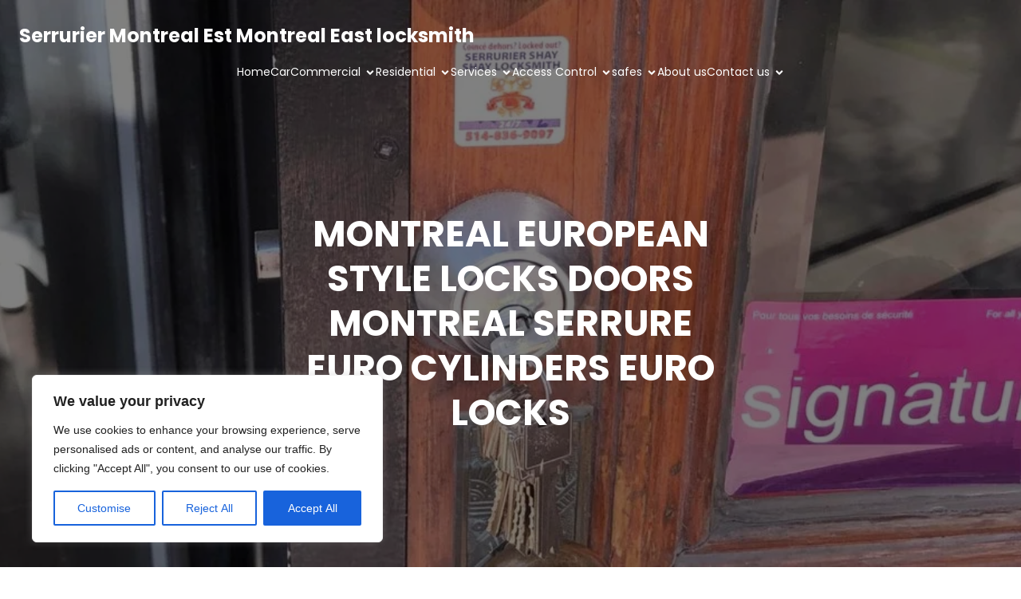

--- FILE ---
content_type: application/x-javascript
request_url: https://serruriershaymontrealquebeclocksmith247.com/wp-content/plugins/kubio/build/scripts/index.js?ver=934d42b7738f05db7abd
body_size: 12679
content:
(()=>{var t={1296:(t,e,i)=>{var n=/^\s+|\s+$/g,s=/^[-+]0x[0-9a-f]+$/i,o=/^0b[01]+$/i,r=/^0o[0-7]+$/i,a=parseInt,l="object"==typeof i.g&&i.g&&i.g.Object===Object&&i.g,c="object"==typeof self&&self&&self.Object===Object&&self,h=l||c||Function("return this")(),d=Object.prototype.toString,u=Math.max,p=Math.min,f=function(){return h.Date.now()};function m(t){var e=typeof t;return!!t&&("object"==e||"function"==e)}function g(t){if("number"==typeof t)return t;if(function(t){return"symbol"==typeof t||function(t){return!!t&&"object"==typeof t}(t)&&"[object Symbol]"==d.call(t)}(t))return NaN;if(m(t)){var e="function"==typeof t.valueOf?t.valueOf():t;t=m(e)?e+"":e}if("string"!=typeof t)return 0===t?t:+t;t=t.replace(n,"");var i=o.test(t);return i||r.test(t)?a(t.slice(2),i?2:8):s.test(t)?NaN:+t}t.exports=function(t,e,i){var n,s,o,r,a,l,c=0,h=!1,d=!1,y=!0;if("function"!=typeof t)throw new TypeError("Expected a function");function v(e){var i=n,o=s;return n=s=void 0,c=e,r=t.apply(o,i)}function b(t){var i=t-l;return void 0===l||i>=e||i<0||d&&t-c>=o}function w(){var t=f();if(b(t))return _(t);a=setTimeout(w,function(t){var i=e-(t-l);return d?p(i,o-(t-c)):i}(t))}function _(t){return a=void 0,y&&n?v(t):(n=s=void 0,r)}function S(){var t=f(),i=b(t);if(n=arguments,s=this,l=t,i){if(void 0===a)return function(t){return c=t,a=setTimeout(w,e),h?v(t):r}(l);if(d)return a=setTimeout(w,e),v(l)}return void 0===a&&(a=setTimeout(w,e)),r}return e=g(e)||0,m(i)&&(h=!!i.leading,o=(d="maxWait"in i)?u(g(i.maxWait)||0,e):o,y="trailing"in i?!!i.trailing:y),S.cancel=function(){void 0!==a&&clearTimeout(a),c=0,n=l=s=a=void 0},S.flush=function(){return void 0===a?r:_(f())},S}},8264:function(t,e,i){!function(t){var e=function(){try{return!!Symbol.iterator}catch(t){return!1}}(),i=function(t){var i={next:function(){var e=t.shift();return{done:void 0===e,value:e}}};return e&&(i[Symbol.iterator]=function(){return i}),i},n=function(t){return encodeURIComponent(t).replace(/%20/g,"+")},s=function(t){return decodeURIComponent(String(t).replace(/\+/g," "))};(function(){try{var e=t.URLSearchParams;return"a=1"===new e("?a=1").toString()&&"function"==typeof e.prototype.set&&"function"==typeof e.prototype.entries}catch(t){return!1}})()||function(){var s=function(t){Object.defineProperty(this,"_entries",{writable:!0,value:{}});var e=typeof t;if("undefined"===e);else if("string"===e)""!==t&&this._fromString(t);else if(t instanceof s){var i=this;t.forEach((function(t,e){i.append(e,t)}))}else{if(null===t||"object"!==e)throw new TypeError("Unsupported input's type for URLSearchParams");if("[object Array]"===Object.prototype.toString.call(t))for(var n=0;n<t.length;n++){var o=t[n];if("[object Array]"!==Object.prototype.toString.call(o)&&2===o.length)throw new TypeError("Expected [string, any] as entry at index "+n+" of URLSearchParams's input");this.append(o[0],o[1])}else for(var r in t)t.hasOwnProperty(r)&&this.append(r,t[r])}},o=s.prototype;o.append=function(t,e){t in this._entries?this._entries[t].push(String(e)):this._entries[t]=[String(e)]},o.delete=function(t){delete this._entries[t]},o.get=function(t){return t in this._entries?this._entries[t][0]:null},o.getAll=function(t){return t in this._entries?this._entries[t].slice(0):[]},o.has=function(t){return t in this._entries},o.set=function(t,e){this._entries[t]=[String(e)]},o.forEach=function(t,e){var i;for(var n in this._entries)if(this._entries.hasOwnProperty(n)){i=this._entries[n];for(var s=0;s<i.length;s++)t.call(e,i[s],n,this)}},o.keys=function(){var t=[];return this.forEach((function(e,i){t.push(i)})),i(t)},o.values=function(){var t=[];return this.forEach((function(e){t.push(e)})),i(t)},o.entries=function(){var t=[];return this.forEach((function(e,i){t.push([i,e])})),i(t)},e&&(o[Symbol.iterator]=o.entries),o.toString=function(){var t=[];return this.forEach((function(e,i){t.push(n(i)+"="+n(e))})),t.join("&")},t.URLSearchParams=s}();var o=t.URLSearchParams.prototype;"function"!=typeof o.sort&&(o.sort=function(){var t=this,e=[];this.forEach((function(i,n){e.push([n,i]),t._entries||t.delete(n)})),e.sort((function(t,e){return t[0]<e[0]?-1:t[0]>e[0]?1:0})),t._entries&&(t._entries={});for(var i=0;i<e.length;i++)this.append(e[i][0],e[i][1])}),"function"!=typeof o._fromString&&Object.defineProperty(o,"_fromString",{enumerable:!1,configurable:!1,writable:!1,value:function(t){if(this._entries)this._entries={};else{var e=[];this.forEach((function(t,i){e.push(i)}));for(var i=0;i<e.length;i++)this.delete(e[i])}var n,o=(t=t.replace(/^\?/,"")).split("&");for(i=0;i<o.length;i++)n=o[i].split("="),this.append(s(n[0]),n.length>1?s(n[1]):"")}})}(void 0!==i.g?i.g:"undefined"!=typeof window?window:"undefined"!=typeof self?self:this),function(t){if(function(){try{var e=new t.URL("b","http://a");return e.pathname="c d","http://a/c%20d"===e.href&&e.searchParams}catch(t){return!1}}()||function(){var e=t.URL,i=function(e,i){"string"!=typeof e&&(e=String(e)),i&&"string"!=typeof i&&(i=String(i));var n,s=document;if(i&&(void 0===t.location||i!==t.location.href)){i=i.toLowerCase(),(n=(s=document.implementation.createHTMLDocument("")).createElement("base")).href=i,s.head.appendChild(n);try{if(0!==n.href.indexOf(i))throw new Error(n.href)}catch(t){throw new Error("URL unable to set base "+i+" due to "+t)}}var o=s.createElement("a");o.href=e,n&&(s.body.appendChild(o),o.href=o.href);var r=s.createElement("input");if(r.type="url",r.value=e,":"===o.protocol||!/:/.test(o.href)||!r.checkValidity()&&!i)throw new TypeError("Invalid URL");Object.defineProperty(this,"_anchorElement",{value:o});var a=new t.URLSearchParams(this.search),l=!0,c=!0,h=this;["append","delete","set"].forEach((function(t){var e=a[t];a[t]=function(){e.apply(a,arguments),l&&(c=!1,h.search=a.toString(),c=!0)}})),Object.defineProperty(this,"searchParams",{value:a,enumerable:!0});var d=void 0;Object.defineProperty(this,"_updateSearchParams",{enumerable:!1,configurable:!1,writable:!1,value:function(){this.search!==d&&(d=this.search,c&&(l=!1,this.searchParams._fromString(this.search),l=!0))}})},n=i.prototype;["hash","host","hostname","port","protocol"].forEach((function(t){!function(t){Object.defineProperty(n,t,{get:function(){return this._anchorElement[t]},set:function(e){this._anchorElement[t]=e},enumerable:!0})}(t)})),Object.defineProperty(n,"search",{get:function(){return this._anchorElement.search},set:function(t){this._anchorElement.search=t,this._updateSearchParams()},enumerable:!0}),Object.defineProperties(n,{toString:{get:function(){var t=this;return function(){return t.href}}},href:{get:function(){return this._anchorElement.href.replace(/\?$/,"")},set:function(t){this._anchorElement.href=t,this._updateSearchParams()},enumerable:!0},pathname:{get:function(){return this._anchorElement.pathname.replace(/(^\/?)/,"/")},set:function(t){this._anchorElement.pathname=t},enumerable:!0},origin:{get:function(){var t={"http:":80,"https:":443,"ftp:":21}[this._anchorElement.protocol],e=this._anchorElement.port!=t&&""!==this._anchorElement.port;return this._anchorElement.protocol+"//"+this._anchorElement.hostname+(e?":"+this._anchorElement.port:"")},enumerable:!0},password:{get:function(){return""},set:function(t){},enumerable:!0},username:{get:function(){return""},set:function(t){},enumerable:!0}}),i.createObjectURL=function(t){return e.createObjectURL.apply(e,arguments)},i.revokeObjectURL=function(t){return e.revokeObjectURL.apply(e,arguments)},t.URL=i}(),void 0!==t.location&&!("origin"in t.location)){var e=function(){return t.location.protocol+"//"+t.location.hostname+(t.location.port?":"+t.location.port:"")};try{Object.defineProperty(t.location,"origin",{get:e,enumerable:!0})}catch(i){setInterval((function(){t.location.origin=e()}),100)}}}(void 0!==i.g?i.g:"undefined"!=typeof window?window:"undefined"!=typeof self?self:this)},183:()=>{const t=e=>{const{target:i}=e;i.removeEventListener("animationend",t),setTimeout((()=>{i.classList.add("kubio-aos-hide-animation")}),50)},e=e=>{const i=new window.IntersectionObserver((e=>{e.forEach((e=>{const{target:n,isIntersecting:s}=e,o=n.getAttribute("data-kubio-aos")||"none";if(!s||"none"===o||n.getAttribute("data-kubio-aos-executed"))return;if(n.closest(".editor-styles-wrapper"))return void i.disconnect();n.setAttribute("data-kubio-aos-executed",!0),n.addEventListener("animationend",t),n.classList.add("force-hide");const r=Math.max(0,(t=>{const{getComputedStyle:e}=t.ownerDocument.defaultView,i=e(t).animationDelay;return i.includes("ms")?parseInt(i.replace("ms",""))||0:i.includes("s")?1e3*parseFloat(i.replace("s",""))||0:isNaN(parseFloat(i))?0:parseFloat(i)})(n));setTimeout((()=>{n.classList.remove("force-hide")}),r),setTimeout((()=>{n.classList.add("animated",o)}),50),i.disconnect()}))}),{threshold:.1});i.observe(e)};var i;i=()=>[...document.querySelectorAll("[data-kubio-aos]")].forEach(e),"loading"!==document.readyState?i():document.addEventListener?document.addEventListener("DOMContentLoaded",i):document.attachEvent("onreadystatechange",(function(){"complete"===document.readyState&&i()}))},1164:()=>{!function(t,e,i){"use strict";let n;n=function(i,n){let s,o,r,a,l,c,h;return c=0,h=0,r=0,a={},l=[],o=0,s=function(t,e){for(r in this.options={speed:1,boost:0},e)this.options[r]=e[r];(this.options.speed<0||this.options.speed>1)&&(this.options.speed=1),t||(t="paraxify"),this.photos=t,a=this.options,l=[this.photos],this._init(this)},s.prototype={update(){for(h=e.innerHeight,r=0;r<l.length;)l[r].style.backgroundPosition="center center",l[r].url=e.getComputedStyle(l[r],!1).backgroundImage.replace(/url\((['"])?(.*?)\1\)/gi,"$2").split(",")[0],l[r].img||(l[r].img=new Image),l[r].url!==l[r].img.src&&(this._check(r),l[r].img.src=l[r].url),r++;this._animate()},destroy(){e.removeEventListener("resize",this.onResizeFunction);const t=this._getScrollWrapper();t&&t.removeEventListener("scroll",this.onScrollFunction)},_bindEventListenerFunctions(){this.onScrollFunction||(this.onScrollFunction=this._animate.bind(this)),this.onResizeFunction||(this.onResizeFunction=this.update.bind(this))},_init(){this._bindEventListenerFunctions(),this.update(),this.__initListener(),this._initPhotos()},__initListener(){e.addEventListener("resize",this.onResizeFunction);const t=this._getScrollWrapper();t&&t.addEventListener("scroll",this.onScrollFunction,{passive:!0})},isInEditor:()=>!!t.querySelector("body.block-editor-page"),_getScrollWrapper(){return this.isInEditor()?t.querySelector(".edit-site-visual-editor"):e},_initPhotos(){for(let t=0;t<l.length;t++)setTimeout((()=>{this._initImageData(t)}),0)},_initImage(t,i){return""===t.bgSize||"auto"===t.bgSize?this.height<t.offsetHeight?t.ok=!1:(i=this.height,this.height<h&&(i+=(h-t.offsetHeight)*a.speed)):"cover"===t.bgSize?h<t.offsetHeight&&(t.ok=!1):(e.getComputedStyle(t,!1).backgroundSize,this._check(r)),t.diff=-(i-t.offsetHeight)*a.speed,t.diff=t.diff-t.offsetHeight*a.boost,{main:t,actualHeight:i}},_initImageData(t){let i,n;n=l[t];const s=this;if(n.ok=!0,n.bgSize=e.getComputedStyle(n,!1).backgroundSize,i=h,l[t].img.complete){const t=this._initImage(n,i);n=t.main,i=t.actualHeight,s.onScrollFunction()}l[t].img.onload=()=>{const t=this._initImage(n,i);n=t.main,i=t.actualHeight,s.onScrollFunction()}},_check(t){let i,n;n=l[t],n.ok=!0,n.bgSize=e.getComputedStyle(n,!1).backgroundSize,i=h,l[t].img.onload=()=>{const t=this._initImage(n,i);n=t.main,i=t.actualHeight}},_visible(t){const e=this._getOffsetTop(l[t]);return c+h>e&&c<e+l[t].offsetHeight},_getOffsetTop:t=>e.pageYOffset+t.getBoundingClientRect().top,_animate(){let i,n;for(c=void 0!==e.pageYOffset?e.pageYOffset:(t.documentElement||t.body.parentNode||t.body).scrollTop,r=0;r<l.length;)this._check(r),l[r].ok&&"fixed"===e.getComputedStyle(l[r],!1).backgroundAttachment&&this._visible(r)&&l[r].diff?(i=(c-this._getOffsetTop(l[r])+h)/(l[r].offsetHeight+h),n=l[r].diff*(i-.5),"cover"!==l[r].bgSize&&(n+=(h-l[r].img.height)/2),n=Math.round(100*n)/100,n=`${n}px`):n="center",l[r].style.backgroundPosition="center "+n,r++}},new s(i,n)},e.paraxify=n}(document,window)},5425:()=>{!function(t,e){t((function(){const t=document.querySelector("body");e.isCustomizerPreview()&&(t.classList.add("kubio-in-customizer"),window.wp.customize.bind("kubio-editor-preview-ready",(()=>{t.classList.add("kubio-in-customizer--loaded")}))),window.navigator.userAgent.indexOf("Edge")>-1&&t.classList.add("kubio--edge")}))}(jQuery,Colibri)},9068:()=>{let t=document.attachEvent,e=!1;function i(t){const e=t.__resizeTriggers__,i=e.firstElementChild,n=e.lastElementChild,s=i.firstElementChild;n.scrollLeft=n.scrollWidth,n.scrollTop=n.scrollHeight,s.style.width=i.offsetWidth+1+"px",s.style.height=i.offsetHeight+1+"px",i.scrollLeft=i.scrollWidth,i.scrollTop=i.scrollHeight}function n(t){const e=this;i(this),this.__resizeRAF__&&o(this.__resizeRAF__),this.__resizeRAF__=s((function(){(function(t){return t.offsetWidth!=t.__resizeLast__.width||t.offsetHeight!=t.__resizeLast__.height})(e)&&(e.__resizeLast__.width=e.offsetWidth,e.__resizeLast__.height=e.offsetHeight,e.__resizeListeners__.forEach((function(i){i.call(e,t)})))}))}if(!t){var s=function(){const t=window.requestAnimationFrame||window.mozRequestAnimationFrame||window.webkitRequestAnimationFrame||function(t){return window.setTimeout(t,20)};return function(e){return t(e)}}(),o=function(){const t=window.cancelAnimationFrame||window.mozCancelAnimationFrame||window.webkitCancelAnimationFrame||window.clearTimeout;return function(e){return t(e)}}(),r=!1,a="",l="animationstart",c="Webkit Moz O ms".split(" "),h="webkitAnimationStart animationstart oAnimationStart MSAnimationStart".split(" ");{const t=document.createElement("fakeelement");if(void 0!==t.style.animationName&&(r=!0),!1===r)for(let e=0;e<c.length;e++)if(void 0!==t.style[c[e]+"AnimationName"]){a="-"+c[e].toLowerCase()+"-",l=h[e],r=!0;break}}var d="resizeanim",u="@"+a+"keyframes "+d+" { from { opacity: 0; } to { opacity: 0; } } ",p=a+"animation: 1ms "+d+"; "}window.addResizeListener=function(s,o){t?s.attachEvent("onresize",o):(s.__resizeTriggers__||("static"==getComputedStyle(s).position&&(s.style.position="relative"),function(){if(!e){const t=(u||"")+".resize-triggers { "+(p||"")+'visibility: hidden; opacity: 0; } .resize-triggers, .resize-triggers > div, .contract-trigger:before { content: " "; display: block; position: absolute; top: 0; left: 0; height: 100%; width: 100%; overflow: hidden; } .resize-triggers > div { background: #eee; overflow: auto; } .contract-trigger:before { width: 200%; height: 200%; }',i=document.head||document.getElementsByTagName("head")[0],n=document.createElement("style");n.type="text/css",n.styleSheet?n.styleSheet.cssText=t:n.appendChild(document.createTextNode(t)),i.appendChild(n),e=!0}}(),s.__resizeLast__={},s.__resizeListeners__=[],(s.__resizeTriggers__=document.createElement("div")).className="resize-triggers",s.__resizeTriggers__.innerHTML='<div class="expand-trigger"><div></div></div><div class="contract-trigger"></div>',s.appendChild(s.__resizeTriggers__),i(s),s.addEventListener("scroll",n,{passive:!0}),l&&s.__resizeTriggers__.addEventListener(l,(function(t){t.animationName==d&&i(s)}))),s.__resizeListeners__.push(o))},window.removeResizeListener=function(e,i){if(t)e.detachEvent("onresize",i);else{if(!(e&&e.__resizeListeners__&&e.__resizeTriggers__))return;e.__resizeListeners__.splice(e.__resizeListeners__.indexOf(i),1),e.__resizeListeners__.length||(e.removeEventListener("scroll",n),e.__resizeTriggers__=!e.removeChild(e.__resizeTriggers__))}}},9665:()=>{!function(t){function e(){try{var t,e;return window.isKubioBlockEditor||(null===(t=top)||void 0===t||null===(e=t.wp)||void 0===e?void 0:e.blockEditor)}catch(t){return!1}}"#page-top"===window.location.hash&&o("",5);const i={items:{},eachCategory(t){for(const e in this.items)this.items.hasOwnProperty(e)&&t(this.items[e])},addItem(t,e){this.items[t]||(this.items[t]=[]),this.items[t].push(e)},all(){let t=[];for(const e in this.items)this.items.hasOwnProperty(e)&&(t=t.concat(this.items[e]));return t}};let n=!1;function s(e){const i=isNaN(parseFloat(e.options.offset))?e.options.offset.call(e.target):e.options.offset;return e.target.offset().top-i-t("body").offset().top}function o(t,e){t===location.hash.replace("#","")||"page-top"===t&&""===location.hash.replace("#","")||setTimeout((function(){t=t?"page-top"===t?" ":"#"+t:" ",history&&history.replaceState&&history.replaceState({},"",t)}),e||100)}function r(e){if(n)return;n=!0;const i=s(e);t("html, body").animate({scrollTop:i},{easing:"linear",complete(){const i=s(e);t("html, body").animate({scrollTop:i},{easing:"linear",duration:100,complete(){n=!1,o(e.id,5)}})}})}function a(e){let i=(e.attr("href")||"").split("#").pop(),n=function(t){const e=jQuery(t)[0].href||"";let i="#";try{const t=new window.URL(e);i=[t.protocol,"//",t.host,t.pathname].join("")}catch(t){i=function(t){return t.split("?")[0].split("#")[0]}(e)}return i}(e),s=null,o=[location.protocol,"//",location.host,location.pathname].join("");if(n.length&&n!==o)return s;if(i.trim().length)try{s=t('[id="'+i+'"]')}catch(t){}return s&&s.length?s:null}function l(){i.eachCategory((function(t){const e=t.sort((function(t,e){return t.target.offset().top-e.target.offset().top})),i=e.filter((function(t){const e=void 0!==window.pageYOffset?window.pageYOffset:(document.documentElement||document.body.parentNode||document.body).scrollTop;return t.target.offset().top<=e+.5*window.innerHeight})).pop();e.forEach((function(t){i&&t.element.is(i.element)?(o(t.id,5),t.options.onChange.call(t.element)):t.options.onLeave.call(t.element)}))}))}function c(){const e=window.location.hash.replace("#",""),n=i.all().filter((function(t){return t.targetSel==='[id="'+decodeURIComponent(e).trim()+'"]'}));"complete"!==document.readyState&&"interactive"!==document.readyState&&t(window).on("load",(function(){n.length&&r(n[0]),l()}))}t.fn.smoothScrollAnchor=function(i){if(e())return;const n=t(this);i=jQuery.extend({offset(){const e=t(".h-navigation_sticky");return e.length?e[0].getBoundingClientRect().height:0}},i),n.each((function(){const e=t(this);if(!i.target&&!((t,e,{compareQuery:i=!1,compareHash:n=!1}={})=>{if(!t||!e)return!0;let s=null,o=null;try{s=new URL(t),o=new URL(e)}catch(t){return!1}let r=s.origin===o.origin&&s.pathname===o.pathname;return i&&(r=r&&s.search===o.search),n&&(r=r&&s.hash===o.hash),r})(document.location.href,this.href))return;const n=i.target||a(e);if(n&&n.length&&!n.attr("skip-smooth-scroll")){const s=n.attr("id");let o=null;s&&(o='[id="'+s.trim()+'"]');const a={element:e,options:i,target:n,targetSel:i.targetSel||o,id:(n.attr("id")||"").trim()};e.off("click.smooth-scroll tap.smooth-scroll").on("click.smooth-scroll tap.smooth-scroll",(function(e){t(this).data("skip-smooth-scroll")||t(e.target).data("skip-smooth-scroll")||(e.preventDefault(),t(this).data("allow-propagation")||e.stopPropagation(),r(a),a.options.clickCallback&&a.options.clickCallback.call(this,e))}))}}))},t.fn.kubioScrollSpy=function(n){if(e())return;const s=t(this),o="spy-"+parseInt(Date.now()*Math.random());s.each((function(){const e=t(this),s=jQuery.extend({onChange(){},onLeave(){},clickCallback(){},smoothScrollAnchor:!1,offset:0},n);if(e.is("a")&&-1!==(e.attr("href")||"").indexOf("#")&&(e.attr("href")||"").replace("#","").length){const t=a(e);if(t&&!t.attr("skip-scroll-spy")){const r={element:e,options:s,target:t,targetSel:'[id="'+t.attr("id").trim()+'"]',id:t.attr("id").trim()};i.addItem(o,r),e.data("scrollSpy",r),n.smoothScrollAnchor&&e.smoothScrollAnchor(n)}}}))},e()||(window.addEventListener("scroll",l,{passive:!0}),t(window).on("smoothscroll.update",l),t(window).on("smoothscroll.update",c),t(c))}(jQuery)},6177:()=>{!function(t,e){const i="link",n=function(){this.namespace=i,this.defaults={href:"",target:"_self"},e.apply(this,arguments),this.start()};n.prototype={start(){const t=this;if(t.opts.href&&!t.opts["data-fancybox"]){t.$element.addClass("h-cursor-pointer");let e="mousedown";t.$element.hasClass("swiper-slide")&&(e="click"),t.$element.on(e,(function(e){const i=t.opts.target?t.opts.target:"_self";0===e.button?window.open(t.opts.href,i):1===e.button&&window.open(t.opts.href,"_blank")}))}},inside(){},outside(){}},n.inherits(e),e[i]=n,e.Plugin.create(i),e.Plugin.autoload(i)}(jQuery,Colibri)},9543:()=>{!function(t,e){const i="masonry",n=function(n,s){this.namespace=i,this.defaults={},e.apply(this,arguments),this.addResizeObserver(),this.bindedRestart=t.debounce(this.restart.bind(this),50),this.showMasonry()&&this.start()};function s(t,e){if(t[0].hasAttribute(e)&&"true"!==t.attr(e))return!0}n.prototype={start(){this.stop();let e=this.$element;this.$element.parent().length||this.stop(),this.settings.targetSelector&&(e=this.$element.find(this.settings.targetSelector).first()),this.$masonry=e,this.$masonry.masonry&&(this.$masonry.masonry({itemSelector:this.settings.itemSelector,columnWidth:this.settings.columnWidth,percentPosition:!0}),this.addEventListeners(),function(){const i=e.find("img");let n=0,s=0;function o(){if(n++,i.length===n)try{e.data().masonry.layout()}catch(t){console.error(t)}}i.each((function(){this.complete?(s++,o()):(t(this).on("load",o),t(this).on("error",o))})),i.length!==s&&"complete"===document.readyState&&setTimeout((function(){e.data().masonry.layout()}),10),t((function(){e.data().masonry.layout()}))}())},showMasonry(){return!s(this.$element,"data-show-masonry")&&!s(this.$element,"show-masonry")&&this.settings.enabled},stop(){this.removeEventListeners();try{this.$masonry.data().masonry&&this.$masonry.masonry("destroy")}catch(t){}},restart(){this.stop(),this.start()},addEventListeners(){this.addResizeListener(),this.$element.on("colibriContainerOpened",this.bindedRestart)},removeEventListeners(){this.removeResizeListener(),this.$element.off("colibriContainerOpened",this.bindedRestart)},addResizeListener(){this.resizeCount=0;try{this.resizeObserver.observe(this.$masonry.children().get(0))}catch(t){}},removeResizeListener(){var t;null==this||null===(t=this.resizeObserver)||void 0===t||t.disconnect()},addResizeObserver(){const t=this;this.resizeObserver=new ResizeObserver((e=>{0!==t.resizeCount?t.restart():t.resizeCount++}))},loadImages(){}},n.inherits(e),e[i]=n,e.Plugin.create(i),e.Plugin.autoload(i)}(jQuery,Colibri)},9633:()=>{var t;t=jQuery,Colibri,t((function(){const e=t(".kubio-language-switcher__flags"),i=e.find("li a");if(0===e.length)return;const n=t.throttle((t=>{e.hasClass("hover")?t.stopImmediatePropagation():(t.preventDefault(),t.stopImmediatePropagation(),e.addClass("hover"))}),500);t(window).on("tap",(()=>{e.hasClass("hover")&&e.removeClass("hover")})),i.on("tap",n)}))},2111:()=>{jQuery((function(){const t="kubio-recommendation-page-iframe__wrapper--is-visible",e=e=>{var i,n;null==e||null===(i=e.classList)||void 0===i||null===(n=i.remove)||void 0===n||n.call(i,t)};[...document.querySelectorAll("[data-open-recommendation-page-iframe-in-lightbox]")].forEach((i=>{const n=i.getAttribute("data-open-recommendation-page-iframe-in-lightbox");if(!n)return;const s=(t=>document.querySelector(`#${t}`))(n);s&&((t=>{document.body.append(t)})(s),i.addEventListener("click",(()=>(e=>{e.classList.add(t)})(s))),(t=>{const i=t.querySelector(".kubio-recommendation-page-iframe__close");i&&i.addEventListener("click",(()=>e(t)))})(s),(t=>{const i=t.querySelector("iframe");i&&i.addEventListener("load",(()=>{var n;const s=null==i||null===(n=i.contentDocument)||void 0===n?void 0:n.body;s&&s.addEventListener("click",(i=>{i.target.closest(".kubio-recommendation-content-column")||e(t)}))}))})(s))}))}))}},e={};function i(n){var s=e[n];if(void 0!==s)return s.exports;var o=e[n]={exports:{}};return t[n].call(o.exports,o,o.exports,i),o.exports}i.n=t=>{var e=t&&t.__esModule?()=>t.default:()=>t;return i.d(e,{a:e}),e},i.d=(t,e)=>{for(var n in e)i.o(e,n)&&!i.o(t,n)&&Object.defineProperty(t,n,{enumerable:!0,get:e[n]})},i.g=function(){if("object"==typeof globalThis)return globalThis;try{return this||new Function("return this")()}catch(t){if("object"==typeof window)return window}}(),i.o=(t,e)=>Object.prototype.hasOwnProperty.call(t,e),i.r=t=>{"undefined"!=typeof Symbol&&Symbol.toStringTag&&Object.defineProperty(t,Symbol.toStringTag,{value:"Module"}),Object.defineProperty(t,"__esModule",{value:!0})};var n={};(()=>{"use strict";i.r(n),i(8264);const t=function(){const t=jQuery;if("undefined"==typeof jQuery)throw new Error("Colibri requires jQuery");let e;!function(){const e=t.fn.jquery.split(".");if(1===e[0]&&e[1]<8)throw new Error("Colibri requires at least jQuery v1.8")}();const i="kubio",n=i+".",s=i+"-settings";var o;return Function.prototype.inherits=function(t){const e=function(){};e.prototype=t.prototype;const i=new e;for(const t in this.prototype)i[t]=this.prototype[t];this.prototype=i,this.prototype.super=t.prototype},e=function(e,i){i="object"==typeof i?i:{},this.$element=t(e);const o=this.$element.data();this.settings=this.$element.data(s)||{},this.opts=t.extend(!0,{},this.defaults,t.fn[n+this.namespace].options,o,this.settings,i),this.$target="string"==typeof this.opts.target?t(this.opts.target):null},e.getScrollingElement=function(){let t=window;return this.isBlockEditor()&&top===window&&(t=document.querySelector(".interface-interface-skeleton__content")),t},e.isCustomizerPreview=function(){return!!window.colibriCustomizerPreviewData},e.isBlockEditor=function(){var t,e,i,n;return!(null===(t=top)||void 0===t||null===(e=t.wp)||void 0===e||!e.blockEditor)&&(null===(i=top)||void 0===i||null===(n=i.kubio)||void 0===n?void 0:n.blockLibrary)},e.prototype={updateOpts(e){const i=this.$element.attr("data-"+s);i&&(this.settings=JSON.parse(i));const n=t.extend(!0,{},this.defaults,this.settings),o=e||{};this.opts=t.extend(!0,this.opts,n,o)},getInstance(){return this.$element.data("fn."+this.namespace)},hasTarget(){return!(null===this.$target)},callback(e){let i=[].slice.call(arguments).splice(1);return this.$element&&(i=this._fireCallback(t._data(this.$element[0],"events"),e,this.namespace,i)),this.$target&&(i=this._fireCallback(t._data(this.$target[0],"events"),e,this.namespace,i)),this.opts&&this.opts.callbacks&&"function"==typeof this.opts.callbacks[e]?this.opts.callbacks[e].apply(this,i):i},_fireCallback(t,e,i,n){let s;if(t&&void 0!==t[e]){const o=t[e].length;for(let r=0;r<o;r++)t[e][r].namespace===i&&(s=t[e][r].handler.apply(this,n))}return void 0===s?n:s}},(o=e).Plugin={create(e,i){return i=void 0===i?e.toLowerCase():i,i=n+i,t.fn[i]=function(n,s){const r=Array.prototype.slice.call(arguments,1),a="fn."+i,l=[];return this.each((function(){const i=t(this);let c=i.data(a);if(s="object"==typeof n?n:s,c||(i.data(a,{}),c=new o[e](this,s),i.data(a,c)),"string"==typeof n)if(t.isFunction(c[n])){const t=c[n].apply(c,r);void 0!==t&&l.push(t)}else t.error('No such method "'+n+'" for '+e)})),0===l.length||1===l.length?0===l.length?this:l[0]:l},t.fn[i].options={},this},autoload(t){const e=t.split(","),i=e.length;for(let t=0;t<i;t++){const i=e[t].toLowerCase().split(",").map((function(t){return n+t.trim()})).join(",");this.autoloadQueue.push(i)}return this},autoloadQueue:[],startAutoload(){if(!window.MutationObserver||0===this.autoloadQueue.length)return;this.observer&&this.observer.disconnect();const t=this,e=new MutationObserver((function(e){e.forEach((function(e){const i=e.addedNodes;0===i.length||1===i.length&&3===i[0].nodeType||t.startAutoloadOnceDebounced()}))}));this.observer=e;let i=document.querySelector(".editor-styles-wrapper .is-root-container.block-editor-block-list__layout");i||(i=document),e.observe(i,{subtree:!0,childList:!0})},startAutoloadOnceDebounced:function(t,e=300){let i;return(...n)=>{clearTimeout(i),i=setTimeout((()=>{t.apply(this,n)}),e)}}((()=>{e.Plugin.startAutoloadOnce()}),300),startAutoloadOnce(){const e=this,s=i+"-component";t("[data-"+s+"]:not([data-loaded]):not([data-disabled])").each((function(){const i=t(this),o=n+i.data(s);if(-1!==e.autoloadQueue.indexOf(o)){i.attr("data-loaded",!0);try{i[o]()}catch(t){console.error(t)}}}))},stopWatcher(){var t,e;null===(t=this.observer)||void 0===t||null===(e=t.disconnect)||void 0===e||e.call(t)},watch(){o.Plugin.startAutoloadOnce(),o.Plugin.startAutoload()},init(){window.isKubioBlockEditor&&!window.isInsideIframe||(t.isReady?o.Plugin.watch():t(document).ready(o.Plugin.watch))}},o.Plugin.init(),function(e){e.Animation=function(t,i,n){this.namespace="animation",this.defaults={},e.apply(this,arguments),this.effect=i,this.completeCallback=void 0!==n&&n,this.prefixes=["","-moz-","-o-animation-","-webkit-"],this.queue=[],this.start()},e.Animation.prototype={start(){this.isSlideEffect()&&this.setElementHeight(),this.addToQueue(),this.clean(),this.animate()},addToQueue(){this.queue.push(this.effect)},setElementHeight(){this.$element.height(this.$element.outerHeight())},removeElementHeight(){this.$element.css("height","")},isSlideEffect(){return"slideDown"===this.effect||"slideUp"===this.effect},isHideableEffect(){return-1!==t.inArray(this.effect,["fadeOut","slideUp","flipOut","zoomOut","slideOutUp","slideOutRight","slideOutLeft"])},isToggleEffect(){return"show"===this.effect||"hide"===this.effect},storeHideClasses(){this.$element.hasClass("hide-sm")?this.$element.data("hide-sm-class",!0):this.$element.hasClass("hide-md")&&this.$element.data("hide-md-class",!0)},revertHideClasses(){this.$element.data("hide-sm-class")?this.$element.addClass("hide-sm").removeData("hide-sm-class"):this.$element.data("hide-md-class")?this.$element.addClass("hide-md").removeData("hide-md-class"):this.$element.addClass("hide")},removeHideClass(){this.$element.data("hide-sm-class")?this.$element.removeClass("hide-sm"):this.$element.data("hide-md-class")?this.$element.removeClass("hide-md"):(this.$element.removeClass("hide"),this.$element.removeClass("force-hide"))},animate(){if(this.storeHideClasses(),this.isToggleEffect())return this.makeSimpleEffects();this.$element.addClass("kubio-animated"),this.$element.addClass(this.queue[0]),this.removeHideClass();const e=this.queue.length>1?null:this.completeCallback;this.complete("AnimationEnd",t.proxy(this.makeComplete,this),e)},makeSimpleEffects(){"show"===this.effect?this.removeHideClass():"hide"===this.effect&&this.revertHideClasses(),"function"==typeof this.completeCallback&&this.completeCallback(this)},makeComplete(){this.$element.hasClass(this.queue[0])&&(this.clean(),this.queue.shift(),this.queue.length&&this.animate())},complete(e,i,n){const s=e.split(" ").map((function(t){return t.toLowerCase()+" webkit"+t+" o"+t+" MS"+t}));this.$element.one(s.join(" "),t.proxy((function(){"function"==typeof i&&i(),this.isHideableEffect()&&this.revertHideClasses(),this.isSlideEffect()&&this.removeElementHeight(),"function"==typeof n&&n(this),this.$element.off(s.join(" "))}),this))},clean(){this.$element.removeClass("kubio-animated").removeClass(this.queue[0])}},e.Animation.inherits(e)}(e),function(){const i=n+"animation";t.fn[i]=function(i,n){const s="fn.animation";return this.each((function(){const o=t(this);o.data(s,{}),o.data(s,new e.Animation(this,i,n))}))},t.fn[i].options={},e.animate=function(t,e,n){return t[i](e,n),t}}(),function(e){e.Detect=function(){},e.Detect.prototype={isMobile:()=>/(iPhone|iPod|BlackBerry|Android)/.test(navigator.userAgent),isDesktop:()=>!/(iPhone|iPod|iPad|BlackBerry|Android)/.test(navigator.userAgent),isMobileScreen:()=>t(window).width()<=768,isTabletScreen:()=>t(window).width()>=768&&t(window).width()<=1024,isDesktopScreen:()=>t(window).width()>1024}}(e),function(e){e.Utils=function(){},e.Utils.prototype={disableBodyScroll(){const e=t("html");let i=window.innerWidth;if(!i){const t=document.documentElement.getBoundingClientRect();i=t.right-Math.abs(t.left)}const n=document.body.clientWidth<i,s=this.measureScrollbar();e.css("overflow","hidden"),n&&e.css("padding-right",s)},measureScrollbar(){const e=t("body"),i=document.createElement("div");i.className="scrollbar-measure",e.append(i);const n=i.offsetWidth-i.clientWidth;return e[0].removeChild(i),n},enableBodyScroll(){t("html").css({overflow:"","padding-right":""})}}}(e),e}();window.Colibri=t;const e=t;var s,o=i(1296),r=i.n(o);(s=window.jQuery).throttle||(s.throttle=function(t,e,i){let n,s;return e||(e=250),function(){const o=i||this,r=+new Date,a=arguments;n&&r<n+e?(clearTimeout(s),s=setTimeout((function(){n=r,t.apply(o,a)}),e)):(n=r,t.apply(o,a))}}),s.debounce||(s.debounce=r()),s.event.special.tap||(s.event.special.tap={setup(t,e){s(this).on("touchstart",s.event.special.tap.handler).on("touchmove",s.event.special.tap.handler).on("touchend",s.event.special.tap.handler)},teardown(t){s(this).off("touchstart",s.event.special.tap.handler).off("touchmove",s.event.special.tap.handler).off("touchend",s.event.special.tap.handler)},handler(t){const e=s(this);e.data(t.type,1),"touchend"!==t.type||e.data("touchmove")?e.data("touchend")&&e.removeData("touchstart touchmove touchend"):(t.type="tap",s.event.dispatch.call(this,t))}}),s.fn.respondToVisibility||(s.fn.respondToVisibility=function(t){if(!("IntersectionObserver"in window)||!("IntersectionObserverEntry"in window)||!("intersectionRatio"in window.IntersectionObserverEntry.prototype))return null;const e=new IntersectionObserver(((e,i)=>{e.forEach((e=>{t(e.intersectionRatio>0)}))}));return e.observe(this.get(0)),e}),i(9068),i(5425);class a{constructor(t,e){this.settings=e,this.element=t,this.isPlaying=!1,this.ready()}ready(){}play(){}pause(){}isPaused(){}setVideo(t){t.className="kubio-video-background-item",this.element.innerHTML="",this.element.appendChild(t),this.addResizeBind()}static test(){return!1}trigger(t){let e;"function"==typeof window.Event?e=new Event(t):(e=document.createEvent("Event"),e.initEvent(t,!0,!0)),this.element.dispatchEvent(e)}loaded(){this.trigger("video-bg-loaded")}addResizeBind(){this.trigger("video-bg-resize"),this.onResize((()=>{this.trigger("video-bg-resize")}))}onLoad(t){jQuery(this.element).on("video-bg-loaded",t)}onResize(t,e=100){t=jQuery.debounce(t,e),jQuery(window).resize(t),jQuery(window).on("orientationchange",t)}}const l=/^.*(?:(?:youtu\.be\/|v\/|vi\/|u\/\w\/|embed\/)|(?:(?:watch)?\?v(?:i)?=|&v(?:i)?=))([^#&?]*).*/,c={native:class extends a{constructor(t,e){return super(t,e),this}static test(t){return document.createElement("video").canPlayType(t.mimeType)}isPaused(){return this.video.paused}ready(){if(this.settings.poster&&(this.element.style.backgroundImage=`url("${this.settings.poster}")`),!this.settings.videoUrl)return;const t=document.createElement("video");t.id=this.settings.id||"",t.loop="loop",t.muted="muted",t.autoplay="autoplay",t.setAttribute("playsinline",!0),this.settings.width&&(t.width=this.settings.width),this.settings.height&&(t.height=this.settings.height),t.addEventListener("play",(()=>{this.trigger("play")})),t.addEventListener("pause",(()=>{this.trigger("pause")})),t.addEventListener("loadeddata",(()=>{this.loaded()})),this.video=t,this.setVideo(t),t.src=this.settings.videoUrl}pause(){this.video.pause()}stopVideo(){this.video.pause(),this.video.currentTime=0}play(){this.video.play()}},youtube:class extends a{constructor(t,e){return super(t,e),this}static test(t){return"video/x-youtube"===t.mimeType}ready(){if(this.settings.poster&&(this.element.style.backgroundImage=`url("${this.settings.poster}")`),"YT"in window)window.YT.ready((()=>{this.loadVideo()}));else{const t=document.createElement("script");t.src="https://www.youtube.com/iframe_api",t.onload=()=>{window.YT.ready((()=>{this.loadVideo()}))},document.getElementsByTagName("head")[0].appendChild(t)}}getVideoID(){const t=this.settings.videoUrl.match(l);return t&&t.length>=2?t[1]:null}getYTOptions(){const t={videoId:this.getVideoID(),events:{onReady:t=>{const e=t.target;e.mute(),top.yt1=e,e.setPlaybackQuality("auto"),this.play(),this.loaded()},onStateChange:t=>{window.YT.PlayerState.PLAYING===t.data?this.trigger("play"):window.YT.PlayerState.PAUSED===t.data?this.trigger("pause"):window.YT.PlayerState.ENDED===t.data&&t.target.playVideo()},onError:t=>{this.player.getIframe().style.display="none"}},playerVars:{autoplay:1,controls:0,disablekb:1,fs:0,iv_load_policy:3,loop:1,modestbranding:1,playsinline:1,rel:0,showinfo:0,mute:1}};return this.settings.height?t.height=this.settings.height:t.height=1080,this.settings.width?t.width=this.settings.width:t.width=1920,t}loadVideo(){const t=document.createElement("div");window.YT,this.setVideo(t),this.player=new window.YT.Player(t,this.getYTOptions())}updateVideoSize(){if(!this.player)return;const t=jQuery(this.player.getIframe()),e=this.calcVideosSize();t.css(e),t.addClass("ready")}calcVideosSize(){const t=jQuery(this.element).outerWidth(),e=jQuery(this.element).outerHeight(),i="16:9".split(":"),n=i[0]/i[1],s=t/e>n;return{width:1*(s?t:e*n),height:1*(s?t/n:e)}}play(){this.player&&this.player.playVideo&&(this.isPlaying||(this.isPlaying=!0,this.player.playVideo()))}stopVideo(){this.player&&this.player.stopVideo&&this.isPlaying&&(this.isPlaying=!1,this.player.stopVideo())}pause(){this.player&&this.player.pauseVideo&&!this.isPlaying&&(this.isPlaying=!1,this.player.pauseVideo())}isPaused(){return YT.PlayerState.PAUSED===this.player.getPlayerState()}loaded(){this.updateVideoSize(),super.loaded()}addResizeBind(){this.onResize((()=>this.updateVideoSize()),50),super.addResizeBind()}},kubioPreviewIframe:class extends a{constructor(t,e){return super(t,e),this}static test(t){return"kubio-preview-iframe"===t.mimeType}ready(){if(this.settings.poster&&(this.element.style.backgroundImage=`url("${this.settings.poster}")`),!this.settings.videoUrl)return;const t=document.createElement("iframe");t.src=this.settings.videoUrl,t.style.opacity="0",t.addEventListener("load",(()=>{this.loaded()})),this.element.appendChild(t),this.setVideo(t)}calcVideosSize(){const t=jQuery(this.element).outerWidth(),e=jQuery(this.element).outerHeight(),i="16:9".split(":"),n=i[0]/i[1],s=t/e>n;return{width:1*(s?t:e*n),height:1*(s?t/n:e)}}updateVideoSize(){const t=jQuery(this.element).find("iframe"),e=this.calcVideosSize();t.css(e),t.css("opacity","1"),t.addClass("ready")}loaded(){this.updateVideoSize(),super.loaded()}}};class h{static componentName(){throw new TypeError("name getter should be implemented")}constructor(t,i){return this.$=jQuery,this.namespace=this.constructor.componentName(),this.utils=new e.Utils,this.detect=new e.Detect,this.init(),e.apply(this,arguments),this.start(),this.isCustomizerPreview()&&this.wpCustomize(wp.customize),this}init(){}isCustomizerPreview(){return e.isCustomizerPreview()}wpCustomize(t){}wpSettingBind(t,e){window.wp.customize(t,(function(t){t.bind(e)}))}updateData(t){this.opts=jQuery.extend({},this.opts,t),this.restart()}restart(){}start(){}}e.registerPlugin=function(t,i,n){"function"==typeof t.componentName&&(n=i,t=(i=t).componentName()),e[t]=i,e.Plugin.create(t),!1!==n&&e.Plugin.autoload(t)},e.registerPlugin(class extends h{static componentName(){return"video-background"}init(){this.videoData={},this.handler=!1,this.debouncedSetPosition=jQuery.debounce(this.updateVideoBackground.bind(this),100),this.resizeObserve=t=>{this.debouncedSetPosition()},this.resizeObserver=new window.ResizeObserver(this.resizeObserve)}generateVideo(){for(const t in c)if(c.hasOwnProperty(t)&&c[t].test(this.videoData)){this.$element.empty(),this.handler=new c[t](this.$element[0],this.videoData);break}this.handler&&(this.handler.onLoad((()=>{this.debouncedSetPosition(),this.handler.onResize((()=>this.debouncedSetPosition())),this.resizeObserver.observe(this.handler.element)})),window.hop&&(window.addResizeListener(this.$element.closest(".background-wrapper").parent()[0],this.debouncedSetPosition),this.debouncedSetPosition()))}stopVideo(){this.handler.stopVideo&&this.handler.stopVideo()}play(){this.handler.play&&this.handler.play()}updateVideoBackground(){this.handler.updateVideoSize&&this.handler.updateVideoSize(),this.setPosition()}setPosition(){if(this.handler.pause(),"none"===this.$element.children("iframe,video").eq(0).css("display"))return;const t=this.$element.children("iframe,video").eq(0),e=t.is("iframe")?50:this.opts.positionX,i=t.is("iframe")?50:this.opts.positionY,n=Math.max(t.width()-this.$element.width(),0)*parseFloat(e)/100,s=Math.max(t.height()-this.$element.height(),0)*parseFloat(i)/100;t.css({transform:`translate(-${n}px,-${s}px)`,"-webkit-transform":`translate(-${n}px,-${s}px)`}),this.$element.addClass("visible"),setTimeout((()=>{this.handler.play()}),100)}start(){this.videoData={mimeType:this.opts.mimeType,videoUrl:this.opts.video},"string"==typeof this.opts.poster&&(this.poster=this.opts.poster),this.generateVideo()}stop(){window.removeResizeListener(this.$element.closest(".background-wrapper").parent()[0],this.debouncedSetPosition)}restart(){this.stop(),this.start()}}),e.registerPlugin(class extends h{static componentName(){return"slideshow"}init(){this.currentIndex=0,this.interval=-1,this.debouncedRestart=r()((()=>{this.stop(),this.start()}),500)}addImageEffect(t,e){const i=this.opts.duration.replace("ms",""),n=this.opts.speed.replace("ms","");let s=parseInt(i)-parseInt(n);s<0&&(s=0),this.$(t).css({transition:`opacity ${n}ms ease ${s}ms`,zIndex:this.$images.length-e})}slideImage(){this.$images.eq(this.currentIndex).removeClass("current");const t=this.currentIndex+1===this.$images.length?0:this.currentIndex+1;this.$images.eq(t).addClass("current").removeClass("next"),this.currentIndex=t;const e=this.currentIndex+1===this.$images.length?0:this.currentIndex+1;this.$images.eq(e).addClass("next")}restart(){this.debouncedRestart()}start(){this.$images=this.$element.find(".slideshow-image"),this.$images.removeClass("current"),this.$images.length<=1||(this.$images.eq(0).addClass("current"),this.currentIndex=0,this.$images.each(((t,e)=>{this.addImageEffect(e,t)})),this.interval=setInterval((()=>{this.slideImage()}),parseInt(this.opts.duration)))}stop(){clearInterval(this.interval),this.$images.css({transition:"",opacity:""}),this.$images.removeClass("current next"),this.$images.eq(0).addClass("current"),this.currentIndex=0}}),i(1164),function(t,e){const i="parallax",n=function(t,n){this.namespace=i,this.defaults={},e.apply(this,arguments),this.start()};n.prototype={start(){if(this.isEnabled=this.opts.enabled,!this.isEnabled)return void this.stop();if(this.isiOS())return void this.$element.addClass("paraxify--ios");this.$element[0]&&(this.paraxify=paraxify(this.$element[0]));const e=this;this.firstRestart=!1,this.restartScriptDebounce=t.debounce((function(){!1!==e.firstRestart?e.restart():e.firstRestart=!0}),100),this._addEventListeners()},stop(){this._removeEventListener(),this.paraxify&&(this.paraxify.destroy(),this.paraxify=null)},isiOS:()=>(/iPad|iPhone|iPod/.test(navigator.platform)||"MacIntel"===navigator.platform&&navigator.maxTouchPoints>1)&&!window.MSStream,restart(){this.stop(),this.start()},_addEventListeners(){window.addResizeListener(this.$element[0],this.restartScriptDebounce)},_removeEventListener(){window.removeResizeListener(this.$element[0],this.restartScriptDebounce)}},n.inherits(e),e[i]=n,e.Plugin.create(i),e.Plugin.autoload(i)}(jQuery,Colibri),i(6177),i(183),i(9633),i(9665),i(9543),i(2111)})(),(window.kubio=window.kubio||{}).scripts=n})();
